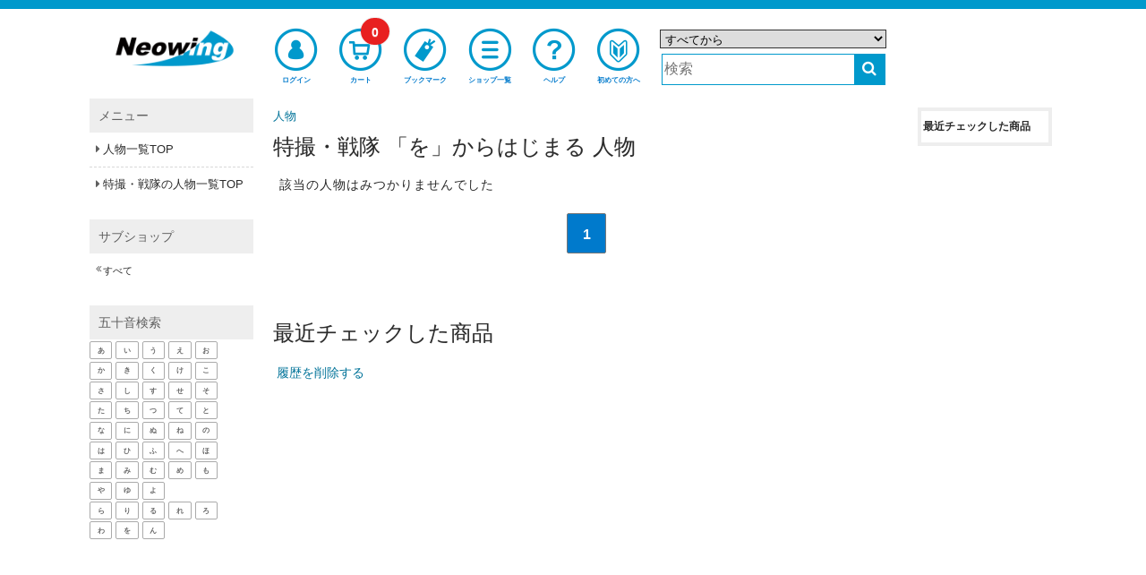

--- FILE ---
content_type: text/html;charset=UTF-8
request_url: https://www.neowing.co.jp/person/search?shop_path=tokusatsu&page=1&inij=%E3%82%92
body_size: 9971
content:
<!DOCTYPE html>
<!--[if lt IE 7]>      <html lang="ja" class="no-js lt-ie9 lt-ie8 lt-ie7" xmlns:og="http://ogp.me/ns#"> <![endif]-->
<!--[if IE 7]>         <html lang="ja" class="no-js lt-ie9 lt-ie8" xmlns:og="http://ogp.me/ns#"> <![endif]-->
<!--[if IE 8]>         <html lang="ja" class="no-js lt-ie9" xmlns:og="http://ogp.me/ns#"> <![endif]-->
<!--[if gt IE 8]><!--> <html lang="ja" class="no-js" xmlns:og="http://ogp.me/ns#"> <!--<![endif]-->
  <head>
  <meta charset="UTF-8" />
  <meta http-equiv="X-UA-Compatible" content="IE=edge,chrome=1">
  <meta http-equiv="X-UA-Compatible" content="IE=EmulateIE8; IE=EmulateIE9">
  <meta name="apple-itunes-app" content="app-id=1058710869" />
  <meta name="google-play-app" content="app-id=jp.co.neowing.shopping" />

  <link rel="shortcut icon" href="//www.neowing.co.jp/assets/img/neo_favicon.ico" type="image/vnd.microsoft.icon" />
  <link rel="apple-touch-icon-precomposed" href="//www.neowing.co.jp/assets/img/webcrip_neo.png" />

  <title>特撮・戦隊 
「を」からはじまる
人物一覧
 - Neowing</title>

    <link rel="preconnect" href="https://fonts.gstatic.com/" crossorigin>
    <link href='//fonts.googleapis.com/css2?family=Muli&family=Lato:wght@300;400&display=swap' rel='stylesheet'>

    <link rel="stylesheet" type="text/css" href="//www.neowing.co.jp/assets/bundled_neo/neo.css?231013" />
    <!--[if lt IE 9]>
    <link rel="stylesheet" type="text/css" href="//www.neowing.co.jp/assets/css/ie.css" />
    <![endif]-->

    <style type="text/css">
  .cal_list .bx-wrapper .bx-controls-direction a {
    top: 100%;
    margin-top: 0;
    height: 30px;
    width: 17px;
  }
  .cal_list .bx-wrapper .bx-prev {
    background: url(//www.neowing.co.jp/assets/lib/bxslider/images/slider-left.png);
  }
  .cal_list .bx-wrapper .bx-next {
    background: url(//www.neowing.co.jp/assets/lib/bxslider/images/slider-right.png);
  }
    </style>

    <script type="text/javascript" src="//www.neowing.co.jp/assets/bundled_neo/neo.js?241205" charset='utf-8'></script>

    <meta name="viewport" content="width=device-width,initial-scale=1,minimum-scale=1" />
    <meta name="format-detection" content="telephone=no" />


    <meta property="og:site_name" content="CD DVD グッズ 本 通販 オンラインショップ Neowing" />
    <meta property="og:type" content="article" />
    <meta property="og:url" content="https://www.neowing.co.jp/person/search" />
    <meta property="og:title" content="" />
    <meta property="og:image" content="" />
    <meta property="og:description" content="" />

    <meta name="description" content="" />
    <meta name="title" content="" />
    <meta name="keywords" content="" />

    <meta name="twitter:card" content="summary" />
    <meta name="twitter:title" content="" />
    <meta name="twitter:description" content="" />
    <meta name="twitter:image" content="" />

    <link title="ヘルプ" href="https://www.neowing.co.jp/guide/help/" rel="help" />
    <link title="" href="https://www.neowing.co.jp/products" rel="search" />

    <link rel="alternate" media="handheld" href="http://mobile.neowing.co.jp/g/person/search?shop_path=tokusatsu&amp;page=1&amp;inij=%E3%82%92" />

    <link href="https://www.neowing.co.jp/person/search?shop_path=tokusatsu&amp;page=1&amp;inij=%E3%82%92" rel="alternate" hreflang="ja-jp" />
    <link href="https://www.cdjapan.co.jp/person/search?shop_path=tokusatsu&amp;page=1&amp;inij=%E3%82%92" rel="alternate" hreflang="en-us" />
    <meta http-equiv="Content-Language" content="ja" />



    <script type="text/javascript">
      var nwapi = new neowing_api();
      var nwcar = new ProductCarousel();
      var nw_cust_info = undefined;
      var _ukwhost = 'uabizprd.ukw.jp';
      var _ukwq = [];
      var _ukwreq = function() {
        _ukwq.unshift(['_setDisplay', navigator.userAgent.match(/iPhone|Android.+Mobile/i) ? 'sp' : 'pc']);
        _ukwq.unshift(['_setRefURL',document.referrer]);
        _ukwq.unshift(['_setReqURL',location.href]);
        _ukwq.unshift(['_setClient','neowing']);
        var _ukt = document.createElement('script');
        _ukt.type = 'text/javascript';
        _ukt.async = true;
        _ukt.src = '//' + _ukwhost + '/taglog/ukwlg.js';
        var _uks = document.getElementsByTagName('script')[0];
        _uks.parentNode.insertBefore(_ukt,_uks);
      };
    </script>

    <script src="//media.algorecs.com/rrserver/js/2.1/p13n.js"></script>
    <script charset="utf-8" type="text/javascript">
      var nwrr = new RichRelevance('neo', { env : 1 });
    </script>
<script type="text/javascript">
(function () {
  var _cb = RR.jsonCallback;
  RR.jsonCallback = function() {
    _cb();
    DisplayNewShoppers();
  }
}());

  function DisplayNewShoppers() {
    for (var key in RR.data.JSON.content) {
      if ( RR.data.JSON.content[key]['placement_name'].match(/newshoppers/) ) {
        var p = RR.data.JSON.content[key]['clickthrough_URL'].split("?", 2);
        var p2 = p[1].split("&");
        var newp = [];
        for (var i in p2) {
          if (!(p2[i].match(/^ct=/))) {
            newp.push(p2[i]);
          }
        }
        var linkElement = document.createElement("a");
        linkElement.href = RR.data.JSON.content[key]['raw_url'];
        linkElement.setAttribute('onclick',
          "nwrr.log_click('" + p[0] + "?" + newp.join("&") +
          "');ga('send', 'event', 'header-banner-eng-click', 'click', '" +
          RR.data.JSON.content[key]['raw_url'].replace(/'/g,'%27') + "')");
        linkElement.setAttribute('style',
          'display:block;line-height:0;text-decoration:none;background-color:#'
          + ( RR.data.JSON.content[key]['header_color'] || 'fff' ) );
        var alt_txt = RR.data.JSON.content[key]['title'] || '';
        var imgElement = document.createElement("img");
          imgElement.src = (RR.data.JSON.content[key]['asset_image_URL'] || '').replace('http:','');
          imgElement.title = alt_txt;
          imgElement.alt = alt_txt;
        linkElement.appendChild(imgElement);
        var targetdiv = document.getElementById('newshoppers');
        if ( targetdiv ) targetdiv.appendChild(linkElement);
      }
    }
  }
</script>

    <script>
      if (typeof set_newshoppers == "function") {
        set_newshoppers();
      } else {
        nwrr.func.push(function(r3c){
          r3c.addPlacementType('home_page.newshoppers');
        });
      }
    </script>

    <script type="text/javascript">
      $(function(){
        moment.locale('ja');
        neowing_init();

        var cb = {
          done: function(v) {
            if ( v == true ) {
              $('.js-service-name').text('会員サービス');
              $('#header .top-menu-cust>a, #header .top-menu-cust>div').append(
                '<div class="menu-badge"><i class="fa fa-check" style="color:#FFF;font-size:0.8em;"></i></div>'
              );
              var licb = {
                done: function(data) {
                  if ( data && data['result'] == 'YES' ) {
                    $('#cust-info-name').text(
                      data.name1 + ' ' + data.name2
                    );
                    $('#cust-info-point').text(data.having_point);
                    nw_cust_info = data;
                    if (!Cookies.get('__stid') && data.id) {
                      Cookies.set('__stid', data.id, {expires:3});
                    }
                    if (!Cookies.get('__sthid') && data.customer_id_hash) {
                      Cookies.set('__sthid', data.customer_id_hash, {expires:3});
                    }
                    if (!data['cookie_agreement']) {
                      var modal = new nwModal('js-modal-cookie-agreement');
                      modal.open();
                    }
                  }
                  nwrr.rich_req(data);
                  _ukw_req();
                },
                fail: function(e) {
                  if (Cookies.get('__stid')) {
                    Cookies.remove('__stid');
                  }
                  nwrr.rich_req();
                  _ukw_req();
                }
              };
              nwapi.callLoginInfo(licb);
            } else {
              nwrr.rich_req();
              _ukw_req();
            }
          },
          fail: function(e) {
            if (Cookies.get('__stid')) {
              Cookies.remove('__stid');
            }
            nwrr.rich_req();
            _ukw_req();
          }
        };
        nwapi.isLogin(cb);

        var cccb = {
          done: function(val) {
            $('.js-cart-count').text(val);
          }
        };
        nwapi.countCart(cccb);

        var nwshr = new neowing_share_button({ hashtags: 'neowing' });

        $('#js-modal-cookie-agreement-do').on('click', function(e){
          e.preventDefault();
          var $f = $(this).parent();
          $('#js-modal-cookie-agreement').hide();
          var appcb = {
            done: function(data) {
              console.log(data);
            },
            data: $f.serialize()  
          };
          nwapi.agree_cookie(appcb);
        });
      });

      function _ukw_req() {
        if ( !_ukwq.length ) return;
        if ( nw_cust_info && nw_cust_info["customer_id_hash"] ) {
          _ukwq.unshift(['_setLoginID', nw_cust_info["customer_id_hash"]]);
        }
        _ukwreq();
      }
    </script>
<script>(function(w,d,s,l,i){w[l]=w[l]||[];w[l].push({'gtm.start':
new Date().getTime(),event:'gtm.js'});var f=d.getElementsByTagName(s)[0],
j=d.createElement(s),dl=l!='dataLayer'?'&l='+l:'';j.async=true;j.src=
'https://www.googletagmanager.com/gtm.js?id='+i+dl;f.parentNode.insertBefore(j,f);
})(window,document,'script','dataLayer','GTM-PH8N5FR');</script>

    <script type="text/javascript">
      (function(i,s,o,g,r,a,m){i['GoogleAnalyticsObject']=r;i[r]=i[r]||function(){
      (i[r].q=i[r].q||[]).push(arguments)},i[r].l=1*new Date();a=s.createElement(o),
      m=s.getElementsByTagName(o)[0];a.async=1;a.src=g;m.parentNode.insertBefore(a,m)

      })(window,document,'script','//www.google-analytics.com/analytics.js','ga');
      ga('create', 'UA-216925-1', 'neowing.co.jp', {'useAmpClientId': true});
      ga('require', 'displayfeatures');
      ga('require', 'linkid', 'linkid.js');
      ga('require', 'ecommerce', 'ecommerce.js');
      ga('send', 'pageview');

      if (document.referrer.match(/google\.(com|co\.jp)/gi) && document.referrer.match(/cd/gi)) {
        var myString = document.referrer;
        var r        = myString.match(/cd=(.*?)&/);
        var rank     = parseInt(r[1]);
        var kw       = myString.match(/q=(.*?)&/);
        if (kw[1].length > 0) {
          var keyWord  = decodeURI(kw[1]);
        } else {
          keyWord = "(not provided)";
        }
        var p        = document.location.pathname;
        ga('send', 'event', 'RankTracker', keyWord, p, rank, true);
      }

      $(function() {
         var self_host = new URI(location.href).host();
         $("a").on('click', function(e) {
            var ev_category = $(this).attr('data-ga-event');
            var href = $(this).attr('href');
            var url = new URI(href);
            var host = url.host();
            if( host.length > 0 && self_host == host ) {
                href = url.path();
                if( url.query() ) {
                   href = href + '?' + url.query();
                }
            }
            if( ev_category ) {
              ga('send', 'event', ev_category, 'click', href);
            }
            if (href != '#') {
              ga('send', 'event', 'linkclick', 'click', href);
            }
         });
         $("button:submit").click(function(e) {
             var ev_name = $(this).attr('data-ga-event');
            if ( ev_name ) {
              ga('send', 'event', 'submit', ev_name);
            }
         });
      });
    </script>
  </head>
  <body>
  <!--[if lt IE 7]>
      <p class="chromeframe">You are using an <strong>outdated</strong> browser. Please <a href="https://browsehappy.com/">upgrade your browser</a> or <a href="https://www.google.com/chromeframe/?redirect=true">activate Google Chrome Frame</a> to improve your experience.</p>
  <![endif]-->
  <script type="text/javascript">
    $.smartbanner({
      title: 'Neowingアプリ',
      author: 'Neowing',
      price: '無料',
      appStoreLanguage: 'jp',
      inGooglePlay: 'In Google Play',
      url: null,
      button: '表示',
      daysHidden: 30,
      daysReminder: 90,
    });
  </script>
<noscript><iframe src="https://www.googletagmanager.com/ns.html?id=GTM-PH8N5FR"
height="0" width="0" style="display:none;visibility:hidden"></iframe></noscript>
  <div id="wrap">
<div id="header-wrap">
  <header id="header" class="">

    <div class="wide-header">
      <div class="header-top">
        <div class="logo">
          <a href="https://www.neowing.co.jp/" rel="home"><img src="//www.neowing.co.jp/assets/img/logo_neo.png" alt="Neowing(ネオ・ウィング)" /></a>
        </div>
      </div>

      <nav class="header-nav">
        <ul class="top-menu">
          <li class="top-menu-cust">
            <a href="https://www.neowing.co.jp/z/my/" class="open-customer-service" style="position:relative;" data-ga-event="header-login">
              <i class="icon-nw-kaiin-02"></i>
              <span class="js-service-name">ログイン</span>
            </a>
          </li>
          <li class="top-menu-cart">
            <a href="https://www.neowing.co.jp/z/shopping_cart/" style="position:relative;" data-ga-event="header-cart">
              <i class="icon-nw-cart-02"></i>
              <span>カート</span>
              <div class="menu-badge js-cart-count">0</div>
            </a>
          </li>
          <li class="top-menu-clip">
            <a href="https://www.neowing.co.jp/z/my/list/items/" data-ga-event="header-bookmark">
              <i class="icon-nw-bookmark-02-1"></i>
              <span>ブックマーク</span>
            </a>
          </li>
          <li class="top-menu-shop">
            <a href="https://www.neowing.co.jp/shop/" data-ga-event="header-shoplist">
              <i class="icon-nw-list"></i>
              <span>ショップ一覧</span>
            </a>
          </li>
          <li class="top-menu-help">
            <a href="https://www.neowing.co.jp/guide/help/" data-ga-event="header-help">
              <i class="icon-nw-biginner"></i>
              <span>ヘルプ</span>
            </a>
          </li>
          <li class="top-menu-begin">
            <a href="https://www.neowing.co.jp/guide/intro/" data-ga-event="header-guide">
              <i class="icon-nw-biginner-00"></i>
              <span>初めての方へ</span>
            </a>
          </li>
        </ul>
      </nav>

      <div class="header-search" role="search">
        <form action="https://www.neowing.co.jp/searchuni" mehtod="get" id="suggester">
          <div class="hrow">
            <select name="term.media_format" id="ussel" class="qtype">
              <option value="" selected>すべてから</option>
              <option value="person_series">アーティスト/シリーズリスト</option>
              <option value="CMS">特集</option>
              <option value="cd">すべてのCD</option>
              <option value="cdnomaxi">CDアルバム</option>
              <option value="cdmaxi">CDシングル</option>
              <option value="vinyl">アナログ盤</option>
              <option value="video">すべての映像</option>
              <option value="DVD">DVD</option>
              <option value="bluray">Blu-ray</option>
              <option value="GOODS">グッズ/雑貨</option>
              <option value="game">ゲーム</option>
              <option value="BOOK">本/雑誌</option>
              <option value="APPAREL">アパレル</option>
            </select>
          </div>
          <div class="hrow">
            <div class="hcol sc_inp"><input type="text" name="q" value="" class="q" placeholder="検索" id="unsch" /></div>
            <div class="hcol sc_btn"><button type="submit" class="search-button" aria-label="検索する"><i class="fa fa-search"></i></button></div>
          </div>
        </form>
      </div>
<script>
  $(function() {
    let domain = document.domain;
    var options = {
        site: 'neowing',
        url: 'https://s3bizprd.ukw.jp/qsuggest/v1d/neowing/',
        develop: 0,
        params: {
          dr_category: 2,
          dr_shop: 1,
          dr_brand: 1,
          dr_productname: 2,
          mr_category: 1,
          mr_brand: 1,
          rows: 10,
          history: 'on'
        },
        delay: 300
    };
    var uobj = $('#unsch').unSuggest(options);
    var uobj2 = $('#unsch2').unSuggest(options);
  });
</script>
    </div>

    <div id="window-customer-service">
      <div class="window-customer-service-on">
        <div class="cust-info">
          <div>
            <b id="cust-info-name"></b>さん こんにちは
          </div>
          <div>
            Neowingポイント <b class="font-red"><b id="cust-info-point"></b>pt</b>
          </div>
        </div>

        <ul class="customer-service-menu">
          <li>
            <a href="https://www.neowing.co.jp/z/my/order/">
              <i class="icon-nw-rireki"></i>
              <span>注文履歴</span>
            </a>
          </li>
          <li>
            <a href="https://www.neowing.co.jp/z/my/account/">
              <i class="icon-nw-kaiin"></i>
              <span>アカウント情報</span>
            </a>
          </li>
          <li>
            <a href="https://www.neowing.co.jp/z/my/account/point/">
              <i class="icon-nw-point"></i>
              <span>ポイント</span>
            </a>
          </li>
          <li>
            <a href="https://www.neowing.co.jp/z/my/mail/">
              <i class="icon-nw-mail-02-1"></i>
              <span>メール設定</span>
            </a>
          </li>
        </ul>

        <div class="customer-service-my-top">
          <a href="https://www.neowing.co.jp/z/my/">会員サービスTOPへ</a>
        </div>

        <form action="https://www.neowing.co.jp/z/logout" method="post" class="customer-service-logout">
          <input type="hidden" name="next" value="/person/search" />
          <button type="submit" class="btn blue">ログアウト</button>
        </form>
      </div>
      <a href="#" class="wc-close"></a>
    </div>

    <div class="small-header">
      <div class="header-pannel">
        <div class="logo">
          <a href="https://www.neowing.co.jp/" rel="home"><img src="//www.neowing.co.jp/assets/img/logo_neo.png" alt="Neowing(ネオ・ウィング)" /></a>
        </div>
        <div class="header-pannel-menu">
          <a href="https://www.neowing.co.jp/guide/intro/">
            <i class="icon-nw-biginer"></i>
            <span>初めての方へ</span>
          </a>
        </div>
        <div class="header-pannel-menu">
          <a href="https://www.neowing.co.jp/guide/help/">
            <i class="fa fa-question"></i>
            <span>ヘルプ</span>
          </a>
        </div>
      </div>
    </div>

    <div id="sp-menu">
      <ul class="bottom-menu">
        <li class="top-menu-cust">
          <div class="open-customer-service" style="position:relative;">
            <i class="icon-nw-kaiin"></i>
            <span class="js-service-name">ログイン</span>
          </div>
        </li>
        <li class="">
          <a href="https://www.neowing.co.jp/z/shopping_cart/" style="position:relative;">
            <i class="icon-nw-cart"></i>
            <span>カート</span>
            <div class="menu-badge js-cart-count">0</div>
          </a>
        </li>
        <li class="">
          <a href="https://www.neowing.co.jp/z/my/list/items/">
            <i class="icon-nw-bookmark-01"></i>
            <span>ブックマーク</span>
          </a>
        </li>
        <li class="">
          <a href="https://www.neowing.co.jp/shop/">
            <i class="fa fa-bars"></i>
            <span>ショップ一覧</span>
          </a>
        </li>
        <li class="">
          <div class="js-sp-open-search">
            <i class="fa fa-search"></i>
            <span>商品検索</span>
          </div>
        </li>
      </ul>
    </div>
  </header>
</div>
<div id="container">
  <section id="content">
    <div class="content_header" id="newshoppers"></div>

  <ul class="small-breadcrumb" itemscope itemtype="http://schema.org/BreadcrumbList">
    <li itemprop="itemListElement" itemscope itemtype="http://schema.org/ListItem"><a href="https://www.neowing.co.jp/person/search?shop_path=&amp;page=1&amp;inij=%E3%82%92" itemprop="item"><span itemprop="name">人物</span></a><meta itemprop="position" content="1" /></li>
  </ul>
<h1 class="hl">
特撮・戦隊 
「を」からはじまる
人物
</h1>

<div class="row sdw">
  <div class="col4">
    <ul class="list-basic">
    </ul>
    <p class="">該当の人物はみつかりませんでした</p>

      <ul class="pager">

    <li class="current"><a style="pointer-events: none">1</a></li>

  </ul>

  </div>
</div>

    <div class="row sdw">
      <h2 class="hl">最近チェックした商品</h2>
      <div style="padding:0 1em .5em"><a href="#" class="js-item-recent-clear" onclick="return false">履歴を削除する</a></div>
      <div class="col4 colo item-list-recent">
        <ul class="items item-thumb small js-item-list-recent"></ul>
        <div class="seemore" style="display:none;"><a href="https://www.neowing.co.jp/product/recent/">すべて見る</a></div>
      </div>
    </div>
  </section><!-- .content -->

  <nav id="menu">
  <div class="menu-container">

<div class="submenu">
  <h3>メニュー</h3>
  <ul>
    <li><a href="https://www.neowing.co.jp/person/">人物一覧TOP</a></li>
    <li><a href="https://www.neowing.co.jp/tokusatsu/person">特撮・戦隊の人物一覧TOP</a></li>
  </ul>
</div>

<div class="submenu">
  <h3>サブショップ</h3>
  <ul>

   <li class="back"><a href="https://www.neowing.co.jp/person/search?shop_path=&amp;page=1&amp;inij=%E3%82%92">すべて</a></li>
 </ul>
</div>


<div class="submenu">
  <h3>五十音検索</h3>

  <div>
  
<div style="margin: 2px 0;">
  <a href="https://www.neowing.co.jp/person/search?inij=%E3%81%82&amp;page=1&amp;shop_path=tokusatsu" class="btn white small">あ</a>

  <a href="https://www.neowing.co.jp/person/search?inij=%E3%81%84&amp;page=1&amp;shop_path=tokusatsu" class="btn white small">い</a>

  <a href="https://www.neowing.co.jp/person/search?inij=%E3%81%86&amp;page=1&amp;shop_path=tokusatsu" class="btn white small">う</a>

  <a href="https://www.neowing.co.jp/person/search?inij=%E3%81%88&amp;page=1&amp;shop_path=tokusatsu" class="btn white small">え</a>

  <a href="https://www.neowing.co.jp/person/search?inij=%E3%81%8A&amp;page=1&amp;shop_path=tokusatsu" class="btn white small">お</a>

</div>
<div style="margin: 2px 0;">
  <a href="https://www.neowing.co.jp/person/search?inij=%E3%81%8B&amp;page=1&amp;shop_path=tokusatsu" class="btn white small">か</a>

  <a href="https://www.neowing.co.jp/person/search?inij=%E3%81%8D&amp;page=1&amp;shop_path=tokusatsu" class="btn white small">き</a>

  <a href="https://www.neowing.co.jp/person/search?inij=%E3%81%8F&amp;page=1&amp;shop_path=tokusatsu" class="btn white small">く</a>

  <a href="https://www.neowing.co.jp/person/search?inij=%E3%81%91&amp;page=1&amp;shop_path=tokusatsu" class="btn white small">け</a>

  <a href="https://www.neowing.co.jp/person/search?inij=%E3%81%93&amp;page=1&amp;shop_path=tokusatsu" class="btn white small">こ</a>

</div>
<div style="margin: 2px 0;">
  <a href="https://www.neowing.co.jp/person/search?inij=%E3%81%95&amp;page=1&amp;shop_path=tokusatsu" class="btn white small">さ</a>

  <a href="https://www.neowing.co.jp/person/search?inij=%E3%81%97&amp;page=1&amp;shop_path=tokusatsu" class="btn white small">し</a>

  <a href="https://www.neowing.co.jp/person/search?inij=%E3%81%99&amp;page=1&amp;shop_path=tokusatsu" class="btn white small">す</a>

  <a href="https://www.neowing.co.jp/person/search?inij=%E3%81%9B&amp;page=1&amp;shop_path=tokusatsu" class="btn white small">せ</a>

  <a href="https://www.neowing.co.jp/person/search?inij=%E3%81%9D&amp;page=1&amp;shop_path=tokusatsu" class="btn white small">そ</a>

</div>
<div style="margin: 2px 0;">
  <a href="https://www.neowing.co.jp/person/search?inij=%E3%81%9F&amp;page=1&amp;shop_path=tokusatsu" class="btn white small">た</a>

  <a href="https://www.neowing.co.jp/person/search?inij=%E3%81%A1&amp;page=1&amp;shop_path=tokusatsu" class="btn white small">ち</a>

  <a href="https://www.neowing.co.jp/person/search?inij=%E3%81%A4&amp;page=1&amp;shop_path=tokusatsu" class="btn white small">つ</a>

  <a href="https://www.neowing.co.jp/person/search?inij=%E3%81%A6&amp;page=1&amp;shop_path=tokusatsu" class="btn white small">て</a>

  <a href="https://www.neowing.co.jp/person/search?inij=%E3%81%A8&amp;page=1&amp;shop_path=tokusatsu" class="btn white small">と</a>

</div>
<div style="margin: 2px 0;">
  <a href="https://www.neowing.co.jp/person/search?inij=%E3%81%AA&amp;page=1&amp;shop_path=tokusatsu" class="btn white small">な</a>

  <a href="https://www.neowing.co.jp/person/search?inij=%E3%81%AB&amp;page=1&amp;shop_path=tokusatsu" class="btn white small">に</a>

  <a href="https://www.neowing.co.jp/person/search?inij=%E3%81%AC&amp;page=1&amp;shop_path=tokusatsu" class="btn white small">ぬ</a>

  <a href="https://www.neowing.co.jp/person/search?inij=%E3%81%AD&amp;page=1&amp;shop_path=tokusatsu" class="btn white small">ね</a>

  <a href="https://www.neowing.co.jp/person/search?inij=%E3%81%AE&amp;page=1&amp;shop_path=tokusatsu" class="btn white small">の</a>

</div>
<div style="margin: 2px 0;">
  <a href="https://www.neowing.co.jp/person/search?inij=%E3%81%AF&amp;page=1&amp;shop_path=tokusatsu" class="btn white small">は</a>

  <a href="https://www.neowing.co.jp/person/search?inij=%E3%81%B2&amp;page=1&amp;shop_path=tokusatsu" class="btn white small">ひ</a>

  <a href="https://www.neowing.co.jp/person/search?inij=%E3%81%B5&amp;page=1&amp;shop_path=tokusatsu" class="btn white small">ふ</a>

  <a href="https://www.neowing.co.jp/person/search?inij=%E3%81%B8&amp;page=1&amp;shop_path=tokusatsu" class="btn white small">へ</a>

  <a href="https://www.neowing.co.jp/person/search?inij=%E3%81%BB&amp;page=1&amp;shop_path=tokusatsu" class="btn white small">ほ</a>

</div>
<div style="margin: 2px 0;">
  <a href="https://www.neowing.co.jp/person/search?inij=%E3%81%BE&amp;page=1&amp;shop_path=tokusatsu" class="btn white small">ま</a>

  <a href="https://www.neowing.co.jp/person/search?inij=%E3%81%BF&amp;page=1&amp;shop_path=tokusatsu" class="btn white small">み</a>

  <a href="https://www.neowing.co.jp/person/search?inij=%E3%82%80&amp;page=1&amp;shop_path=tokusatsu" class="btn white small">む</a>

  <a href="https://www.neowing.co.jp/person/search?inij=%E3%82%81&amp;page=1&amp;shop_path=tokusatsu" class="btn white small">め</a>

  <a href="https://www.neowing.co.jp/person/search?inij=%E3%82%82&amp;page=1&amp;shop_path=tokusatsu" class="btn white small">も</a>

</div>
<div style="margin: 2px 0;">
  <a href="https://www.neowing.co.jp/person/search?inij=%E3%82%84&amp;page=1&amp;shop_path=tokusatsu" class="btn white small">や</a>

  <a href="https://www.neowing.co.jp/person/search?inij=%E3%82%86&amp;page=1&amp;shop_path=tokusatsu" class="btn white small">ゆ</a>

  <a href="https://www.neowing.co.jp/person/search?inij=%E3%82%88&amp;page=1&amp;shop_path=tokusatsu" class="btn white small">よ</a>

</div>
<div style="margin: 2px 0;">
  <a href="https://www.neowing.co.jp/person/search?inij=%E3%82%89&amp;page=1&amp;shop_path=tokusatsu" class="btn white small">ら</a>

  <a href="https://www.neowing.co.jp/person/search?inij=%E3%82%8A&amp;page=1&amp;shop_path=tokusatsu" class="btn white small">り</a>

  <a href="https://www.neowing.co.jp/person/search?inij=%E3%82%8B&amp;page=1&amp;shop_path=tokusatsu" class="btn white small">る</a>

  <a href="https://www.neowing.co.jp/person/search?inij=%E3%82%8C&amp;page=1&amp;shop_path=tokusatsu" class="btn white small">れ</a>

  <a href="https://www.neowing.co.jp/person/search?inij=%E3%82%8D&amp;page=1&amp;shop_path=tokusatsu" class="btn white small">ろ</a>

</div>
<div style="margin: 2px 0;">
  <a href="https://www.neowing.co.jp/person/search?inij=%E3%82%8F&amp;page=1&amp;shop_path=tokusatsu" class="btn white small">わ</a>

  <a href="https://www.neowing.co.jp/person/search?inij=%E3%82%92&amp;page=1&amp;shop_path=tokusatsu" class="btn white small">を</a>

  <a href="https://www.neowing.co.jp/person/search?inij=%E3%82%93&amp;page=1&amp;shop_path=tokusatsu" class="btn white small">ん</a>

</div>


  </div>
</div>

  </div>
  </nav><!-- #menu -->

  <aside id="third-menu">

    <div class="third-menu-wraper item-list-recent">
    <h5 style="font-size:0.75rem;font-weight:bold;">最近チェックした商品</h5>
    <ul class="item-thumb x-small js-item-list-recent2"></ul>
    </div>

  </aside>

  <nav class="js-menu" style="display:none">
    <ul class="side-menu">
          <li>
            <h3 class="shop-menu-title">
              <i class="icon-nw-music"></i>
              <a href="https://www.neowing.co.jp/music/"><span>ミュージック</span></a>
            </h3>
          </li>
          <li>
            <h3 class="shop-menu-title">
              <i class="icon-nw-idols"></i>
              <a href="https://www.neowing.co.jp/idols/"><span>アイドル</span></a>
            </h3>
          </li>
          <li>
            <h3 class="shop-menu-title">
              <i class="icon-nw-books"></i>
              <a href="https://www.neowing.co.jp/books/"><span>本・雑誌・コミック</span></a>
            </h3>
          </li>
          <li>
            <h3 class="shop-menu-title">
              <i class="icon-nw-anime"></i>
              <a href="https://www.neowing.co.jp/anime/"><span>アニメ</span></a>
            </h3>
          </li>
          <li>
            <h3 class="shop-menu-title">
              <i class="icon-nw-figures"></i>
              <a href="https://www.neowing.co.jp/figures/"><span>フィギュア・キャラ・ホビー</span></a>
            </h3>
          </li>
          <li>
            <h3 class="shop-menu-title">
              <i class="icon-nw-toys"></i>
              <a href="https://www.neowing.co.jp/toys/"><span>おもちゃ・キッズ</span></a>
            </h3>
          </li>
          <li>
            <h3 class="shop-menu-title">
              <i class="icon-nw-games"></i>
              <a href="https://www.neowing.co.jp/games/"><span>ゲーム</span></a>
            </h3>
          </li>
          <li>
            <h3 class="shop-menu-title">
              <i class="icon-nw-movie-tv"></i>
              <a href="https://www.neowing.co.jp/movie-tv/"><span>映画・TV</span></a>
            </h3>
          </li>
          <li>
            <h3 class="shop-menu-title">
              <i class="icon-nw-tokusatsu"></i>
              <a href="https://www.neowing.co.jp/tokusatsu/"><span>特撮・戦隊</span></a>
            </h3>
          </li>
          <li>
            <h3 class="shop-menu-title">
              <i class="icon-nw-g-idol"></i>
              <a href="https://www.neowing.co.jp/g-idol/"><span>グラビアアイドル</span></a>
            </h3>
          </li>
          <li>
            <h3 class="shop-menu-title">
              <i class="icon-nw-comedy"></i>
              <a href="https://www.neowing.co.jp/comedy/"><span>お笑い・バラエティ</span></a>
            </h3>
          </li>
          <li>
            <h3 class="shop-menu-title">
              <i class="icon-nw-shobby"></i>
              <a href="https://www.neowing.co.jp/shobby/"><span>趣味教養・ホビー</span></a>
            </h3>
          </li>
          <li>
            <h3 class="shop-menu-title">
              <i class="icon-nw-sports"></i>
              <a href="https://www.neowing.co.jp/sports/"><span>スポーツ</span></a>
            </h3>
          </li>
          <li>
            <h3 class="shop-menu-title">
              <i class="icon-nw-lifestyle"></i>
              <a href="https://www.neowing.co.jp/lifestyle/"><span>ライフスタイル</span></a>
            </h3>
          </li>
          <li>
            <h3 class="shop-menu-title">
              <i class="icon-nw-apparel"></i>
              <a href="https://www.neowing.co.jp/apparel/"><span>アパレル</span></a>
            </h3>
          </li>
          <li>
            <h3 class="shop-menu-title">
              <i class="icon-nw-gadgets"></i>
              <a href="https://www.neowing.co.jp/gadgets/"><span>ガジェット・オーディオ</span></a>
            </h3>
          </li>
          <li>
            <h3 class="shop-menu-title">
              <i class="icon-nw-stationery"></i>
              <a href="https://www.neowing.co.jp/stationery/"><span>カレンダー・ステーショナリー</span></a>
            </h3>
          </li>
    </ul>
  </nav>

  <div id="js-modal-cookie-agreement" class="nw-modal">
    <div class="nw-modal-wrap">
      <div class="nw-modal-body">
        <p>当サイトでは、ユーザーの利便性向上を目的としてクッキー(Cookie)を使用しています。 同意ボタンをクリックすると、ユーザーはこのサイトでのCookieの使用に同意したことになります。 詳細は、「プライバシーポリシー」及び「個人情報の取り扱い」をご覧ください。</p>
        <p class="nw-modal-msg"></p>
        <form method="POST" action="https://www.neowing.co.jp/guide/help/privacy/policy" id="js-modal-cookie-agreement-form" style="margin-bottom:10px">
          <input type="hidden" id="agreement" name="agreement" value="1" />
          <button type="submit" id="js-modal-cookie-agreement-do" class="btn blue">同意する</button>
        </form>
      </div>
      <div class="nw-modal-footer"></div>
      <a href="#" class="nw-modal-close" title="close"></a>
    </div>
    <span class="js-dialogue-closer">close</span>
  </div>


</div>


  </div><!-- end of #wrap -->
<footer id="footer">
  <div class="footer-content">
    <ul class="footer-menu">
      <li>
        <a href="https://www.neowing.co.jp/guide/help/tos/terms_of_service">
          利用規約
        </a>
      </li>
      <li>
        <a href="https://www.neowing.co.jp/guide/help/overview/sct">
          特定商取引に関する法律に基づく表記
        </a>
      </li>
      <li>
        <a href="https://www.neowing.co.jp/guide/help/privacy/policy">
          プライバシーポリシー
        </a>
      </li>
      <li>
        <a href="https://www.neowing.co.jp/guide/help/overview/profile">
          Neowingについて
        </a>
      </li>
      <li>
        <a href="https://www.neowing.co.jp/guide/help/overview/ad">
          広告お問い合わせ
        </a>
      </li>
      <li>
        <a href="https://www.neowing.co.jp/aff/">
          アフィリエイト
        </a>
      </li>
    </ul>

    <div class="footer-icons">
      <div>
        <a href="https://geo.itunes.apple.com/jp/app/neowing-apuri/id1058710869?mt=8"><img src="//www.neowing.co.jp/assets/img/app_store.svg" alt="App Store" style="width:140px;height:40px;padding:0 .3em" /></a>
        <a href="https://play.google.com/store/apps/details?id=jp.co.neowing.shopping&hl=ja&utm_source=global_co&utm_medium=prtnr&utm_content=Mar2515&utm_campaign=PartBadge&pcampaignid=MKT-Other-global-all-co-prtnr-py-PartBadge-Mar2515-1"><img alt="Get it on Google Play" src="//www.neowing.co.jp/assets/img/Google_Play_jp.svg" style="width:140px;height:40px;padding:0 .3em" /></a>
      </div>

      <div>
        <a href="https://www.neowing.co.jp/guide/service/twitter" class="x" aria-label="x"><i class="fa icon-nw-x fa-4x" style="font-size:3.8em;"></i></a>
        <a href="https://www.neowing.co.jp/guide/service/line" class="line" aria-label="line"><i class="fa icon-nw-LINE fa-4x" style="font-size:3.4em;"></i></a>
        <a href="https://www.instagram.com/neowing_info/" class="instagram" aria-label="instagram"><i class="fa fa-instagram fa-4x"></i></a>
      </div>
      <div>
        <a href="https://www.neowing.co.jp/guide/help/payment/paypal"><img src="//www.neowing.co.jp/assets/img/paypal.svg" style="width:68px;height:44px;vertical-align:middle;padding:0 .2em" alt="paypal" /></a>
        <a href="https://www.neowing.co.jp/guide/help/product/oricon"><img src="//www.neowing.co.jp/assets/img/oricon.svg" style="width:126px;height:34px;vertical-align:middle;padding:0 .2em" alt="オリコン調査協力店" /></a>
        <a href="https://privacymark.jp/"><img src="//www.neowing.co.jp/assets/img/pm_10822267_09.png" alt="プライバシーマーク" style="height:77px;vertical-align:middle;padding:0 .2em" /></a>
      </div>
    </div>
  </div>
  <div class="copyright">&copy; 2003-2026 Neowing. All Rights Reserved.</div>
</footer>
  </body>
</html>


--- FILE ---
content_type: image/svg+xml
request_url: https://www.neowing.co.jp/assets/img/paypal.svg
body_size: 3627
content:
<?xml version="1.0" encoding="utf-8"?>
<!-- Generator: Adobe Illustrator 16.0.3, SVG Export Plug-In . SVG Version: 6.00 Build 0)  -->
<!DOCTYPE svg PUBLIC "-//W3C//DTD SVG 1.1//EN" "http://www.w3.org/Graphics/SVG/1.1/DTD/svg11.dtd">
<svg version="1.1" id="Layer_1" xmlns="http://www.w3.org/2000/svg" xmlns:xlink="http://www.w3.org/1999/xlink" x="0px" y="0px"
	 width="180.333px" height="113.333px" viewBox="0 0 180.333 113.333" enable-background="new 0 0 180.333 113.333"
	 xml:space="preserve">
<g>
	<g>
		<linearGradient id="SVGID_1_" gradientUnits="userSpaceOnUse" x1="90.2651" y1="1" x2="90.2651" y2="112.333">
			<stop  offset="0" style="stop-color:#FFFFFF"/>
			<stop  offset="1" style="stop-color:#F8E4C3"/>
		</linearGradient>
		<rect x="1" y="1" fill-rule="evenodd" clip-rule="evenodd" fill="url(#SVGID_1_)" width="178.53" height="111.333"/>
		<path fill="#F2A84D" d="M178.53,2v109.333H2V2H178.53 M180.53,0h-2H2H0v2v109.333v2h2h176.53h2v-2V2V0L180.53,0z"/>
	</g>
	<g>
		<g>
			<path fill-rule="evenodd" clip-rule="evenodd" fill="#107DB0" d="M137.701,44.012c-4.116,0-7.37,1.093-9.859,1.589l-0.767,6.256
				c1.245-0.597,5.169-1.688,8.425-1.788c3.255-0.1,5.169,0.596,4.5,3.377c-9.668,0-16.179,1.985-17.519,8.243
				c-1.916,10.724,9.861,10.426,14.551,5.759l-0.575,2.582h8.616l3.735-17.081C150.338,45.699,143.732,43.913,137.701,44.012z
				 M138.275,61.489c-0.478,2.283-2.296,3.277-4.498,3.378c-1.914,0.098-3.639-1.591-2.394-3.577
				c0.959-1.688,3.639-2.085,5.266-2.085c0.669,0,1.438,0,2.106,0C138.563,59.999,138.465,60.696,138.275,61.489z"/>
			<polygon fill-rule="evenodd" clip-rule="evenodd" fill="#107DB0" points="156.178,37.257 149.05,70.029 157.802,70.029 
				165.018,37.257 156.178,37.257 156.178,37.257 			"/>
			<path fill-rule="evenodd" clip-rule="evenodd" fill="#107DB0" d="M115.968,37.358H99.945l-7.101,32.671h9.307l2.4-10.824h6.62
				c6.523,0,11.897-3.972,13.337-10.726C126.138,40.835,120.574,37.358,115.968,37.358z M115.682,48.479
				c-0.577,2.482-3.072,4.469-5.472,4.469h-4.316l1.919-8.937h4.606C114.818,44.012,116.257,45.999,115.682,48.479z"/>
		</g>
		<g>
			<path fill-rule="evenodd" clip-rule="evenodd" fill="#1B557D" d="M53.791,44.012c-4.066,0-7.283,1.093-9.646,1.589l-0.756,6.256
				c1.135-0.597,5.013-1.688,8.227-1.788c3.216-0.1,5.107,0.596,4.54,3.377c-9.551,0-15.981,1.985-17.305,8.243
				c-1.892,10.724,9.739,10.426,14.278,5.759l-0.566,2.582h8.606l3.688-17.081C66.368,45.699,59.748,43.913,53.791,44.012z
				 M54.452,61.489c-0.473,2.283-2.365,3.277-4.539,3.378c-1.892,0.098-3.499-1.591-2.27-3.577c0.945-1.688,3.593-2.085,5.106-2.085
				c0.757,0,1.418,0,2.175,0C54.736,59.999,54.547,60.696,54.452,61.489z"/>
			<polygon fill-rule="evenodd" clip-rule="evenodd" fill="#1B557D" points="68.604,44.481 77.209,44.481 78.597,59.696 
				87.017,44.481 95.897,44.481 75.451,80.896 65.828,80.896 72.119,70.189 68.604,44.481 68.604,44.481 			"/>
			<path fill-rule="evenodd" clip-rule="evenodd" fill="#1B557D" d="M32.388,37.358H16.323L9.205,70.029h9.428l2.309-10.824h6.732
				c6.445,0,11.833-3.972,13.275-10.726C42.584,40.835,37.101,37.358,32.388,37.358z M32.099,48.479
				c-0.577,2.482-2.981,4.469-5.387,4.469h-4.425l2.021-8.937h4.616C31.234,44.012,32.773,45.999,32.099,48.479z"/>
		</g>
		<g>
			<path fill="#1B557D" d="M166.907,41.493V37.63h-1.442v-0.518h3.472v0.518h-1.449v3.863H166.907z"/>
			<path fill="#1B557D" d="M169.513,41.493v-4.381h0.868l1.039,3.102c0.096,0.287,0.166,0.503,0.209,0.647
				c0.05-0.16,0.128-0.394,0.233-0.703l1.052-3.046h0.78v4.381h-0.557v-3.668l-1.278,3.668h-0.522l-1.266-3.728v3.728H169.513z"/>
		</g>
	</g>
</g>
</svg>
